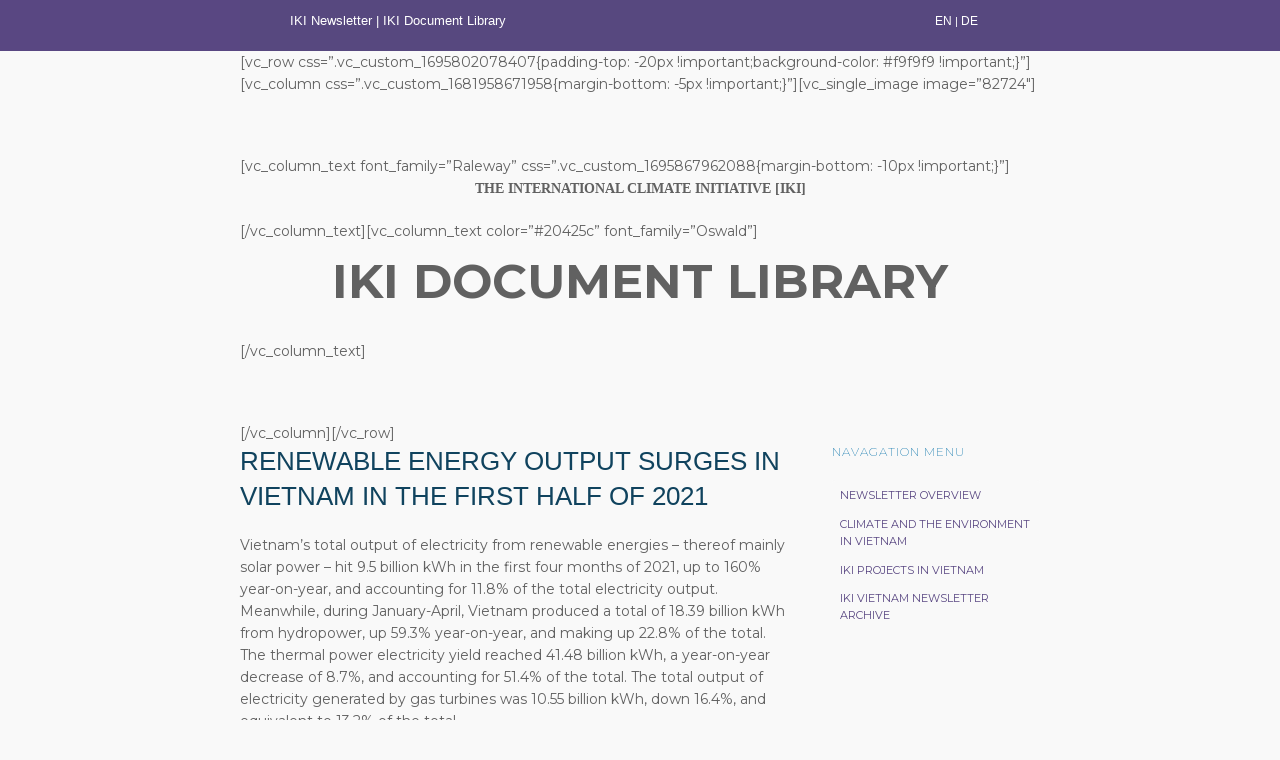

--- FILE ---
content_type: text/html; charset=UTF-8
request_url: https://ikinews.climatechange.vn/renewable-energy-output-surges-in-vietnam-in-the-first-half-of-2021/
body_size: 10999
content:
<!DOCTYPE html>
<html lang="en-US" itemscope itemtype="https://schema.org/WebPage" class="wpex-color-scheme-default">
<head>
<meta charset="UTF-8">
<link rel="profile" href="http://gmpg.org/xfn/11">
<title>Renewable energy output surges in Vietnam in the first half of 2021 &#8211; International Climate Initiative (IKI) in Viet Nam</title>
<meta name='robots' content='max-image-preview:large' />
	<style>img:is([sizes="auto" i], [sizes^="auto," i]) { contain-intrinsic-size: 3000px 1500px }</style>
	<meta name="generator" content="Total WordPress Theme v5.7.1">
<meta name="viewport" content="width=device-width, initial-scale=1">
<link rel='dns-prefetch' href='//fonts.googleapis.com' />
<link rel="alternate" type="application/rss+xml" title="International Climate Initiative (IKI) in Viet Nam &raquo; Feed" href="https://ikinews.climatechange.vn/feed/" />
<link rel="alternate" type="application/rss+xml" title="International Climate Initiative (IKI) in Viet Nam &raquo; Comments Feed" href="https://ikinews.climatechange.vn/comments/feed/" />
<link rel="alternate" type="application/rss+xml" title="International Climate Initiative (IKI) in Viet Nam &raquo; Renewable energy output surges in Vietnam in the first half of 2021 Comments Feed" href="https://ikinews.climatechange.vn/renewable-energy-output-surges-in-vietnam-in-the-first-half-of-2021/feed/" />
<link rel="preload" href="https://ikinews.climatechange.vn/wp-content/themes/Total/assets/lib/ticons/fonts/ticons.woff2" type="font/woff2" as="font" crossorigin><link rel='stylesheet' id='wp-block-library-css' href='https://ikinews.climatechange.vn/wp-includes/css/dist/block-library/style.min.css?ver=6.8.3' media='all' />
<style id='global-styles-inline-css'>
:root{--wp--preset--aspect-ratio--square: 1;--wp--preset--aspect-ratio--4-3: 4/3;--wp--preset--aspect-ratio--3-4: 3/4;--wp--preset--aspect-ratio--3-2: 3/2;--wp--preset--aspect-ratio--2-3: 2/3;--wp--preset--aspect-ratio--16-9: 16/9;--wp--preset--aspect-ratio--9-16: 9/16;--wp--preset--color--black: #000000;--wp--preset--color--cyan-bluish-gray: #abb8c3;--wp--preset--color--white: #ffffff;--wp--preset--color--pale-pink: #f78da7;--wp--preset--color--vivid-red: #cf2e2e;--wp--preset--color--luminous-vivid-orange: #ff6900;--wp--preset--color--luminous-vivid-amber: #fcb900;--wp--preset--color--light-green-cyan: #7bdcb5;--wp--preset--color--vivid-green-cyan: #00d084;--wp--preset--color--pale-cyan-blue: #8ed1fc;--wp--preset--color--vivid-cyan-blue: #0693e3;--wp--preset--color--vivid-purple: #9b51e0;--wp--preset--color--accent: #9cbc8a;--wp--preset--color--on-accent: #fff;--wp--preset--gradient--vivid-cyan-blue-to-vivid-purple: linear-gradient(135deg,rgba(6,147,227,1) 0%,rgb(155,81,224) 100%);--wp--preset--gradient--light-green-cyan-to-vivid-green-cyan: linear-gradient(135deg,rgb(122,220,180) 0%,rgb(0,208,130) 100%);--wp--preset--gradient--luminous-vivid-amber-to-luminous-vivid-orange: linear-gradient(135deg,rgba(252,185,0,1) 0%,rgba(255,105,0,1) 100%);--wp--preset--gradient--luminous-vivid-orange-to-vivid-red: linear-gradient(135deg,rgba(255,105,0,1) 0%,rgb(207,46,46) 100%);--wp--preset--gradient--very-light-gray-to-cyan-bluish-gray: linear-gradient(135deg,rgb(238,238,238) 0%,rgb(169,184,195) 100%);--wp--preset--gradient--cool-to-warm-spectrum: linear-gradient(135deg,rgb(74,234,220) 0%,rgb(151,120,209) 20%,rgb(207,42,186) 40%,rgb(238,44,130) 60%,rgb(251,105,98) 80%,rgb(254,248,76) 100%);--wp--preset--gradient--blush-light-purple: linear-gradient(135deg,rgb(255,206,236) 0%,rgb(152,150,240) 100%);--wp--preset--gradient--blush-bordeaux: linear-gradient(135deg,rgb(254,205,165) 0%,rgb(254,45,45) 50%,rgb(107,0,62) 100%);--wp--preset--gradient--luminous-dusk: linear-gradient(135deg,rgb(255,203,112) 0%,rgb(199,81,192) 50%,rgb(65,88,208) 100%);--wp--preset--gradient--pale-ocean: linear-gradient(135deg,rgb(255,245,203) 0%,rgb(182,227,212) 50%,rgb(51,167,181) 100%);--wp--preset--gradient--electric-grass: linear-gradient(135deg,rgb(202,248,128) 0%,rgb(113,206,126) 100%);--wp--preset--gradient--midnight: linear-gradient(135deg,rgb(2,3,129) 0%,rgb(40,116,252) 100%);--wp--preset--font-size--small: 13px;--wp--preset--font-size--medium: 20px;--wp--preset--font-size--large: 36px;--wp--preset--font-size--x-large: 42px;--wp--preset--spacing--20: 0.44rem;--wp--preset--spacing--30: 0.67rem;--wp--preset--spacing--40: 1rem;--wp--preset--spacing--50: 1.5rem;--wp--preset--spacing--60: 2.25rem;--wp--preset--spacing--70: 3.38rem;--wp--preset--spacing--80: 5.06rem;--wp--preset--shadow--natural: 6px 6px 9px rgba(0, 0, 0, 0.2);--wp--preset--shadow--deep: 12px 12px 50px rgba(0, 0, 0, 0.4);--wp--preset--shadow--sharp: 6px 6px 0px rgba(0, 0, 0, 0.2);--wp--preset--shadow--outlined: 6px 6px 0px -3px rgba(255, 255, 255, 1), 6px 6px rgba(0, 0, 0, 1);--wp--preset--shadow--crisp: 6px 6px 0px rgba(0, 0, 0, 1);}:where(.is-layout-flex){gap: 0.5em;}:where(.is-layout-grid){gap: 0.5em;}body .is-layout-flex{display: flex;}.is-layout-flex{flex-wrap: wrap;align-items: center;}.is-layout-flex > :is(*, div){margin: 0;}body .is-layout-grid{display: grid;}.is-layout-grid > :is(*, div){margin: 0;}:where(.wp-block-columns.is-layout-flex){gap: 2em;}:where(.wp-block-columns.is-layout-grid){gap: 2em;}:where(.wp-block-post-template.is-layout-flex){gap: 1.25em;}:where(.wp-block-post-template.is-layout-grid){gap: 1.25em;}.has-black-color{color: var(--wp--preset--color--black) !important;}.has-cyan-bluish-gray-color{color: var(--wp--preset--color--cyan-bluish-gray) !important;}.has-white-color{color: var(--wp--preset--color--white) !important;}.has-pale-pink-color{color: var(--wp--preset--color--pale-pink) !important;}.has-vivid-red-color{color: var(--wp--preset--color--vivid-red) !important;}.has-luminous-vivid-orange-color{color: var(--wp--preset--color--luminous-vivid-orange) !important;}.has-luminous-vivid-amber-color{color: var(--wp--preset--color--luminous-vivid-amber) !important;}.has-light-green-cyan-color{color: var(--wp--preset--color--light-green-cyan) !important;}.has-vivid-green-cyan-color{color: var(--wp--preset--color--vivid-green-cyan) !important;}.has-pale-cyan-blue-color{color: var(--wp--preset--color--pale-cyan-blue) !important;}.has-vivid-cyan-blue-color{color: var(--wp--preset--color--vivid-cyan-blue) !important;}.has-vivid-purple-color{color: var(--wp--preset--color--vivid-purple) !important;}.has-black-background-color{background-color: var(--wp--preset--color--black) !important;}.has-cyan-bluish-gray-background-color{background-color: var(--wp--preset--color--cyan-bluish-gray) !important;}.has-white-background-color{background-color: var(--wp--preset--color--white) !important;}.has-pale-pink-background-color{background-color: var(--wp--preset--color--pale-pink) !important;}.has-vivid-red-background-color{background-color: var(--wp--preset--color--vivid-red) !important;}.has-luminous-vivid-orange-background-color{background-color: var(--wp--preset--color--luminous-vivid-orange) !important;}.has-luminous-vivid-amber-background-color{background-color: var(--wp--preset--color--luminous-vivid-amber) !important;}.has-light-green-cyan-background-color{background-color: var(--wp--preset--color--light-green-cyan) !important;}.has-vivid-green-cyan-background-color{background-color: var(--wp--preset--color--vivid-green-cyan) !important;}.has-pale-cyan-blue-background-color{background-color: var(--wp--preset--color--pale-cyan-blue) !important;}.has-vivid-cyan-blue-background-color{background-color: var(--wp--preset--color--vivid-cyan-blue) !important;}.has-vivid-purple-background-color{background-color: var(--wp--preset--color--vivid-purple) !important;}.has-black-border-color{border-color: var(--wp--preset--color--black) !important;}.has-cyan-bluish-gray-border-color{border-color: var(--wp--preset--color--cyan-bluish-gray) !important;}.has-white-border-color{border-color: var(--wp--preset--color--white) !important;}.has-pale-pink-border-color{border-color: var(--wp--preset--color--pale-pink) !important;}.has-vivid-red-border-color{border-color: var(--wp--preset--color--vivid-red) !important;}.has-luminous-vivid-orange-border-color{border-color: var(--wp--preset--color--luminous-vivid-orange) !important;}.has-luminous-vivid-amber-border-color{border-color: var(--wp--preset--color--luminous-vivid-amber) !important;}.has-light-green-cyan-border-color{border-color: var(--wp--preset--color--light-green-cyan) !important;}.has-vivid-green-cyan-border-color{border-color: var(--wp--preset--color--vivid-green-cyan) !important;}.has-pale-cyan-blue-border-color{border-color: var(--wp--preset--color--pale-cyan-blue) !important;}.has-vivid-cyan-blue-border-color{border-color: var(--wp--preset--color--vivid-cyan-blue) !important;}.has-vivid-purple-border-color{border-color: var(--wp--preset--color--vivid-purple) !important;}.has-vivid-cyan-blue-to-vivid-purple-gradient-background{background: var(--wp--preset--gradient--vivid-cyan-blue-to-vivid-purple) !important;}.has-light-green-cyan-to-vivid-green-cyan-gradient-background{background: var(--wp--preset--gradient--light-green-cyan-to-vivid-green-cyan) !important;}.has-luminous-vivid-amber-to-luminous-vivid-orange-gradient-background{background: var(--wp--preset--gradient--luminous-vivid-amber-to-luminous-vivid-orange) !important;}.has-luminous-vivid-orange-to-vivid-red-gradient-background{background: var(--wp--preset--gradient--luminous-vivid-orange-to-vivid-red) !important;}.has-very-light-gray-to-cyan-bluish-gray-gradient-background{background: var(--wp--preset--gradient--very-light-gray-to-cyan-bluish-gray) !important;}.has-cool-to-warm-spectrum-gradient-background{background: var(--wp--preset--gradient--cool-to-warm-spectrum) !important;}.has-blush-light-purple-gradient-background{background: var(--wp--preset--gradient--blush-light-purple) !important;}.has-blush-bordeaux-gradient-background{background: var(--wp--preset--gradient--blush-bordeaux) !important;}.has-luminous-dusk-gradient-background{background: var(--wp--preset--gradient--luminous-dusk) !important;}.has-pale-ocean-gradient-background{background: var(--wp--preset--gradient--pale-ocean) !important;}.has-electric-grass-gradient-background{background: var(--wp--preset--gradient--electric-grass) !important;}.has-midnight-gradient-background{background: var(--wp--preset--gradient--midnight) !important;}.has-small-font-size{font-size: var(--wp--preset--font-size--small) !important;}.has-medium-font-size{font-size: var(--wp--preset--font-size--medium) !important;}.has-large-font-size{font-size: var(--wp--preset--font-size--large) !important;}.has-x-large-font-size{font-size: var(--wp--preset--font-size--x-large) !important;}
:where(.wp-block-post-template.is-layout-flex){gap: 1.25em;}:where(.wp-block-post-template.is-layout-grid){gap: 1.25em;}
:where(.wp-block-columns.is-layout-flex){gap: 2em;}:where(.wp-block-columns.is-layout-grid){gap: 2em;}
:root :where(.wp-block-pullquote){font-size: 1.5em;line-height: 1.6;}
</style>
<link rel='stylesheet' id='parent-style-css' href='https://ikinews.climatechange.vn/wp-content/themes/Total/style.css?ver=5.7.1' media='all' />
<link rel='stylesheet' id='wpex-google-font-montserrat-css' href='//fonts.googleapis.com/css2?family=Montserrat:ital,wght@0,100;0,200;0,300;0,400;0,500;0,600;0,700;0,800;0,900;1,100;1,200;1,300;1,400;1,500;1,600;1,700;1,800;1,900&#038;display=swap&#038;subset=latin' media='all' />
<link rel='stylesheet' id='wpex-google-font-roboto-condensed-css' href='//fonts.googleapis.com/css2?family=Roboto+Condensed:ital,wght@0,100;0,200;0,300;0,400;0,500;0,600;0,700;0,800;0,900;1,100;1,200;1,300;1,400;1,500;1,600;1,700;1,800;1,900&#038;display=swap&#038;subset=latin' media='all' />
<link rel='stylesheet' id='wpex-google-font-bree-serif-css' href='//fonts.googleapis.com/css2?family=Bree+Serif:ital,wght@0,100;0,200;0,300;0,400;0,500;0,600;0,700;0,800;0,900;1,100;1,200;1,300;1,400;1,500;1,600;1,700;1,800;1,900&#038;display=swap&#038;subset=latin' media='all' />
<link rel='stylesheet' id='wpex-style-css' href='https://ikinews.climatechange.vn/wp-content/themes/total-child-theme/style.css?ver=5.7.1' media='all' />
<link rel='stylesheet' id='wpex-mobile-menu-breakpoint-max-css' href='https://ikinews.climatechange.vn/wp-content/themes/Total/assets/css/wpex-mobile-menu-breakpoint-max.css?ver=5.7.1' media='only screen and (max-width:959px)' />
<link rel='stylesheet' id='wpex-mobile-menu-breakpoint-min-css' href='https://ikinews.climatechange.vn/wp-content/themes/Total/assets/css/wpex-mobile-menu-breakpoint-min.css?ver=5.7.1' media='only screen and (min-width:960px)' />
<link rel='stylesheet' id='ticons-css' href='https://ikinews.climatechange.vn/wp-content/themes/Total/assets/lib/ticons/css/ticons.min.css?ver=5.7.1' media='all' />
<link rel='stylesheet' id='vcex-shortcodes-css' href='https://ikinews.climatechange.vn/wp-content/themes/Total/assets/css/vcex-shortcodes.css?ver=5.7.1' media='all' />
<link rel='stylesheet' id='fancybox-css' href='https://ikinews.climatechange.vn/wp-content/themes/Total/assets/lib/fancybox/jquery.fancybox.min.css?ver=3.5.7' media='all' />
<script src="https://ikinews.climatechange.vn/wp-includes/js/jquery/jquery.min.js?ver=3.7.1" id="jquery-core-js"></script>
<script src="https://ikinews.climatechange.vn/wp-includes/js/jquery/jquery-migrate.min.js?ver=3.4.1" id="jquery-migrate-js"></script>
<link rel="https://api.w.org/" href="https://ikinews.climatechange.vn/wp-json/" /><link rel="alternate" title="JSON" type="application/json" href="https://ikinews.climatechange.vn/wp-json/wp/v2/posts/80753" /><link rel="EditURI" type="application/rsd+xml" title="RSD" href="https://ikinews.climatechange.vn/xmlrpc.php?rsd" />
<meta name="generator" content="WordPress 6.8.3" />
<link rel="canonical" href="https://ikinews.climatechange.vn/renewable-energy-output-surges-in-vietnam-in-the-first-half-of-2021/" />
<link rel='shortlink' href='https://ikinews.climatechange.vn/?p=80753' />
<link rel="alternate" title="oEmbed (JSON)" type="application/json+oembed" href="https://ikinews.climatechange.vn/wp-json/oembed/1.0/embed?url=https%3A%2F%2Fikinews.climatechange.vn%2Frenewable-energy-output-surges-in-vietnam-in-the-first-half-of-2021%2F" />
<link rel="alternate" title="oEmbed (XML)" type="text/xml+oembed" href="https://ikinews.climatechange.vn/wp-json/oembed/1.0/embed?url=https%3A%2F%2Fikinews.climatechange.vn%2Frenewable-energy-output-surges-in-vietnam-in-the-first-half-of-2021%2F&#038;format=xml" />
<link rel="icon" href="https://ikinews.climatechange.vn/wp-content/uploads/2021/12/cropped-IKIicon2021-32x32.png" sizes="32x32" />
<link rel="icon" href="https://ikinews.climatechange.vn/wp-content/uploads/2021/12/cropped-IKIicon2021-192x192.png" sizes="192x192" />
<link rel="apple-touch-icon" href="https://ikinews.climatechange.vn/wp-content/uploads/2021/12/cropped-IKIicon2021-180x180.png" />
<meta name="msapplication-TileImage" content="https://ikinews.climatechange.vn/wp-content/uploads/2021/12/cropped-IKIicon2021-270x270.png" />
		<style id="wp-custom-css">
			#top-bar{padding-left:50px;padding-right:50px;padding-top:10px;padding-bottom:-5px;background-color:#57487f;color:#ffffff}.site-header.header-builder{background-color:#f9f9f9}.container{width:var(--wpex-container-width);margin:0 auto;background-color:#f9f9f9}#site-header.header-builder{background-color:#f9f9f9}.document-entry{font-size:48px;font-family:"Oswald";font-weight:600;color:#bfd688}.wpex-mb-30{margin-bottom:10px;font-size:11px;font-weight:400}.wpf_item li{margin:0 0;padding:0;list-style:none}.entries.left-thumbs .entry .entry-media{float:left;margin:0;width:30%;margin-bottom:20px}.entries.left-thumbs .entry .entry-details{background:none;border:none;float:right;width:66%;padding:0}.boxed-main-layout #wrap,.is-sticky #site-header{background-color:#f9f9f9}.vc_custom_1557819515170{background-color:#f9f9f9 !important}body.wpex-window-loaded .wpex-thumbnail-format-icon{opacity:0}.page-header.wpex-supports-mods{background-color:rgba(0,0,0,0.0);border-top-color:#000000}.entry-readmore-wrap{margin-top:-5px;padding-top:0px;float:right}.topbarlefttext{padding-left:38px;padding-top:5px;padding-bottom:5px;background:#594782}.topbarrighttext{padding-right:38px;padding-top:5px;padding-bottom:5px;background:#594782}.head_column-inner{margin-bottom:-40px}.widget_wpex_newsletter form{display:inline;justify-content:center;align-items:center}.widget_wpex_newsletter button{margin-top:5px;white-space:nowrap;overflow:visible;text-overflow:ellipsis;text-transform:uppercase;font-weight:600;font-size:.846em;border-radius:0;text-align:center}#sidebar .widget_nav_menu a,.widget_nav_menu_accordion .widget_nav_menu a{display:block;position:relative;padding:.538em .769em;color:#594782;text-transform:uppercase;border:0px solid #eee;border-top-color:rgb(238,238,238);border-top-style:solid;border-top-width:0px;border-top:0;transition:0.15s all ease}.overlay-title-excerpt-hover .overlay-title{font-size:2.5em;margin:0 0 10px}.blog-entry-title.entry-title,.blog-entry-title.entry-title a,.blog-entry-title.entry-title a:hover{font-weight:400;color:#026fa8;letter-spacing:1px}		</style>
		<style data-type="wpex-css" id="wpex-css">#site-header-sticky-wrapper.is-sticky #site-header{background-color:#9f9f9}/*HEADER BUILDER*/#site-header.header-builder{background-color:#9f9f9}/*FOOTER BUILDER*/#footer-builder{background-color:#0f0909}/*TYPOGRAPHY*/body{font-family:"Montserrat";font-size:14px}.blog-entry-title.entry-title,.blog-entry-title.entry-title a,.blog-entry-title.entry-title a:hover{font-family:"Roboto Condensed";font-weight:400;font-style:normal;font-size:12px;color:#10435e;letter-spacing:1px;text-transform:uppercase}.blog-entry-excerpt{font-family:"Montserrat"}body.single-post .single-post-title{font-family:Tahoma,Geneva,sans-serif;color:#10435e}.single-post .meta{color:#000000}#sidebar{font-family:"Montserrat";font-weight:400}.sidebar-box .widget-title{font-family:"Montserrat";font-weight:200;font-size:12px;letter-spacing:1px}h1,h2,h3,h4,h5,h6,.theme-heading,.page-header-title,.wpex-heading,.vcex-heading,.entry-title,.wpex-font-heading{font-family:Tahoma,Geneva,sans-serif;font-weight:400;color:#026fa8;letter-spacing:0px;text-transform:uppercase}h2,.wpex-h2{font-style:normal;font-size:10px}.footer-callout-content{font-family:"Bree Serif";font-size:34px}/*CUSTOMIZER STYLING*/:root{--wpex-accent:#9cbc8a;--wpex-accent-alt:#9cbc8a;--wpex-accent-alt:#9cbc8a;--wpex-border-main:#f9f9f9;--wpex-surface-1:#f9f9f9;--wpex-surface-2:#f9f9f9;--wpex-surface-3:#f9f9f9;--wpex-hover-link-color:#594782;--wpex-btn-color:#ffffff;--wpex-btn-bg:#547901;--wpex-input-bg:#ffffff;--wpex-focus-input-bg:#ffffff;--wpex-input-border-width:2px;--wpex-table-thead-bg:#f9f9f9;--wpex-boxed-layout-padding:0px}::selection{background:#9ac8be;color:#ffffff}::-moz-selection{background:#9ac8be;color:#ffffff}body,.boxed-main-layout,.footer-has-reveal #main{background-color:#f9f9f9}.page-header.wpex-supports-mods{padding-top:5px;padding-bottom:5px;background-color:#f9f9f9;border-top-color:#d6d6d6;border-bottom-color:#d6d6d6;border-top-width:1px;border-bottom-width:1px}.page-header.wpex-supports-mods .page-header-title{color:#594782}#site-scroll-top{border-radius:4px!important;background-color:#f6bb42;color:#ffffff}#site-scroll-top:hover{background-color:#e9a00b}:root,.boxed-main-layout.wpex-responsive #wrap{--wpex-container-width:960px}#top-bar-wrap{background-color:#594782}.wpex-top-bar-sticky{background-color:#594782}#top-bar{padding-top:10px;padding-bottom:0px}#site-navigation-wrap{--wpex-dropmenu-bg:#f9f9f9;--wpex-dropmenu-caret-bg:#f9f9f9}#footer-callout-wrap{background-color:#f3f1eb;border-top-color:#e6e2d6;border-bottom-color:#e6e2d6;color:#744a26}#footer-callout .theme-button{border-radius:90px;background:#9cc900}#footer-callout .theme-button:hover{background:#4f3002}#footer-bottom{background-color:#0f0909}@media only screen and (min-width:960px) and (max-width:1280px){:root,.boxed-main-layout.wpex-responsive #wrap{--wpex-container-width:800px}}</style>	<!-- Google Tag Manager -->
<script>(function(w,d,s,l,i){w[l]=w[l]||[];w[l].push({'gtm.start':
new Date().getTime(),event:'gtm.js'});var f=d.getElementsByTagName(s)[0],
j=d.createElement(s),dl=l!='dataLayer'?'&l='+l:'';j.async=true;j.src=
'https://www.googletagmanager.com/gtm.js?id='+i+dl;f.parentNode.insertBefore(j,f);
})(window,document,'script','dataLayer','GTM-5L9QSLXV');</script>
<!-- End Google Tag Manager -->
</head>

<body class="wp-singular post-template-default single single-post postid-80753 single-format-standard wp-embed-responsive wp-theme-Total wp-child-theme-total-child-theme wpex-theme wpex-responsive full-width-main-layout no-composer wpex-live-site site-full-width content-right-sidebar has-sidebar has-topbar post-in-category-archive-climate-and-the-environment-in-viet-nam hasnt-overlay-header wpex-has-fixed-footer page-header-disabled wpex-antialiased wpex-share-p-horizontal wpex-no-js">

	
	
	
<a href="#content" class="skip-to-content">skip to Main Content</a><span data-ls_id="#site_top"></span>
	<div id="outer-wrap" class="wpex-overflow-hidden">
		
		<div id="wrap" class="wpex-clr">

			

	
		<div id="top-bar-wrap" class="wpex-top-bar-sticky wpex-z-99 wpex-surface-1 wpex-text-sm hide-at-mm-breakpoint">

			<div id="top-bar" class="container wpex-relative wpex-py-15 wpex-md-flex wpex-justify-between wpex-items-center wpex-text-center wpex-md-text-initial">
	<div id="top-bar-content" class="has-content top-bar-left wpex-clr"><p style="text-align: left"><span><span style="font-family: tahoma, arial, helvetica, sans-serif"><a href="http://ikinews.climatechange.vn">IKI Newsletter</a> | <a href="https://ikinews.climatechange.vn/product-category/iki-documents/" target="_blank" rel="noopener">IKI Document Library </a></span></span></p></div>


	<div id="top-bar-social-alt" class="top-bar-right wpex-mt-10 wpex-md-mt-0"><p style="text-align: right"><span style="font-size: 12px"><a href="http://ikinews.climatechange.vn" target="_blank" rel="noopener noreferrer"><span style="font-family: tahoma, arial, helvetica, sans-serif">EN</span></a> | <span style="font-family: tahoma, arial, helvetica, sans-serif"><a href="http://ikinews.climatechange.vn/de/" target="_blank" rel="noopener noreferrer"><span style="font-family: tahoma, arial, helvetica, sans-serif">DE</span></a><span style="font-family: tahoma, arial, helvetica, sans-serif">  </span>   </span></span></p></div>

</div>

		</div>

	



	<header id="site-header" class="header-builder wpex-z-10 dyn-styles wpex-relative wpex-clr" itemscope="itemscope" itemtype="https://schema.org/WPHeader">

		
		<div id="site-header-inner" class="header-builder-inner header-padding container wpex-relative wpex-h-100 wpex-clr">[vc_row css=&#8221;.vc_custom_1695802078407{padding-top: -20px !important;background-color: #f9f9f9 !important;}&#8221;][vc_column css=&#8221;.vc_custom_1681958671958{margin-bottom: -5px !important;}&#8221;][vc_single_image image=&#8221;82724&#8243;]<div class="vcex-spacing wpex-w-100 wpex-clear"></div><div class="vcex-spacing wpex-w-100 wpex-clear"></div>[vc_column_text font_family=&#8221;Raleway&#8221; css=&#8221;.vc_custom_1695867962088{margin-bottom: -10px !important;}&#8221;]
<p style="text-align: center"><span style="font-size: 14px"><strong><span style="font-family: Raleway">THE INTERNATIONAL CLIMATE INITIATIVE [IKI]</span></strong></span></p>
[/vc_column_text][vc_column_text color=&#8221;#20425c&#8221; font_family=&#8221;Oswald&#8221;]
<p style="text-align: center"><span style="font-size: 48px"><strong>IKI DOCUMENT LIBRARY</strong></span></p>
[/vc_column_text]<div class="vcex-spacing wpex-w-100 wpex-clear"></div><div class="vcex-spacing wpex-w-100 wpex-clear"></div>[/vc_column][/vc_row]
</div>

		
	</header>



			
			<main id="main" class="site-main wpex-clr">

								<!-- Google Tag Manager (noscript) -->
<noscript><iframe src="https://www.googletagmanager.com/ns.html?id=GTM-5L9QSLXV"
height="0" width="0" style="display:none;visibility:hidden"></iframe></noscript>
<!-- End Google Tag Manager (noscript) -->
	<div id="content-wrap" class="container wpex-clr">

		
		<div id="primary" class="content-area wpex-clr">

			
			<div id="content" class="site-content wpex-clr">

				
				
<article id="single-blocks" class="single-blog-article wpex-first-mt-0 wpex-clr">
<header class="single-blog-header wpex-mb-10">
	<h1 class="single-post-title entry-title wpex-text-3xl" itemprop="headline">Renewable energy output surges in Vietnam in the first half of 2021</h1>
</header>
<div class="single-blog-content single-content entry wpex-mt-20 wpex-mb-40 wpex-clr" itemprop="text"><p>Vietnam’s total output of electricity from renewable energies &#8211; thereof mainly solar power &#8211; hit 9.5 billion kWh in the first four months of 2021, up to 160% year-on-year, and accounting for 11.8% of the total electricity output. Meanwhile, during January-April, Vietnam produced a total of 18.39 billion kWh from hydropower, up 59.3% year-on-year, and making up 22.8% of the total. The thermal power electricity yield reached 41.48 billion kWh, a year-on-year decrease of 8.7%, and accounting for 51.4% of the total. The total output of electricity generated by gas turbines was 10.55 billion kWh, down 16.4%, and equivalent to 13.2% of the total.</p>
<p>The government turned to the solar industry a few years ago as a growing number of power shortages threatened to sap its economic momentum.</p>
<p>In parallel, Foreign banks are limiting funding to fossil fuels projects, meaning Vietnamese utilities have struggled to get loans for new coal plants. At the same time, the plunging price of solar panels, many of which are assembled domestically, has created a cheap and convenient alternative.</p>
<p>The rapid expansion of renewables cannot always keep pace with conditions on the ground. Incentives to spur adoption are being paused or pared back to rein in the runaway buildout of new projects. While that action will cut the volume of installations in 2021, the rate will still be vastly higher than most recent years, BNEF data shows.</p>
<p>According to Bloomberg, Vietnam is already being seen as a template for other countries looking to add power generating capacity with coal sidelined.</p>
<p>Source: Bloomberg online</p>
</div>


		<div class="wpex-social-share style-flat position-horizontal wpex-mx-auto wpex-mb-40" data-target="_blank" data-source="https%3A%2F%2Fikinews.climatechange.vn%2F" data-url="https%3A%2F%2Fikinews.climatechange.vn%2Frenewable-energy-output-surges-in-vietnam-in-the-first-half-of-2021%2F" data-title="Renewable energy output surges in Vietnam in the first half of 2021" data-image="https%3A%2F%2Fikinews.climatechange.vn%2Fwp-content%2Fuploads%2F2021%2F06%2Fresize5.jpg" data-email-subject="I wanted you to see this link" data-email-body="I wanted you to see this link https%3A%2F%2Fikinews.climatechange.vn%2Frenewable-energy-output-surges-in-vietnam-in-the-first-half-of-2021%2F">

			
			
	<ul class="wpex-social-share__list wpex-flex wpex-flex-wrap">
			<li class="wpex-social-share__item">

				
					<a href="#" role="button" class="wpex-social-share__link wpex-twitter wpex-social-bg">

				
					<span class="wpex-social-share__icon"><span class="ticon ticon-twitter" aria-hidden="true"></span></span>
											<span class="wpex-social-share__label wpex-label">Twitter</span>
					
				</a>

			</li>

		
			<li class="wpex-social-share__item">

				
					<a href="#" role="button" class="wpex-social-share__link wpex-facebook wpex-social-bg">

				
					<span class="wpex-social-share__icon"><span class="ticon ticon-facebook" aria-hidden="true"></span></span>
											<span class="wpex-social-share__label wpex-label">Facebook</span>
					
				</a>

			</li>

		
			<li class="wpex-social-share__item">

				
					<a href="#" role="button" class="wpex-social-share__link wpex-email wpex-social-bg">

				
					<span class="wpex-social-share__icon"><span class="ticon ticon-envelope" aria-hidden="true"></span></span>
											<span class="wpex-social-share__label wpex-label">Email</span>
					
				</a>

			</li>

		</ul>

	
		</div>

	
</article>
				
				
			</div>

			
		</div>

		
<aside id="sidebar" class="sidebar-primary sidebar-container" itemscope="itemscope" itemtype="https://schema.org/WPSideBar">

	
	<div id="sidebar-inner" class="sidebar-container-inner wpex-mb-40"><div id="nav_menu-2" class="sidebar-box widget widget_nav_menu wpex-mb-30 wpex-clr"><div class="widget-title wpex-heading wpex-text-md wpex-mb-20">Navagation Menu</div><div class="menu-sidebar-menu-container"><ul id="menu-sidebar-menu" class="menu"><li id="menu-item-79549" class="menu-item menu-item-type-post_type menu-item-object-page menu-item-79549"><a href="https://ikinews.climatechange.vn/iki-in-vietnam-newsletter/">Newsletter Overview</a></li>
<li id="menu-item-79550" class="menu-item menu-item-type-taxonomy menu-item-object-category menu-item-79550"><a href="https://ikinews.climatechange.vn/category/climate-and-the-environment-in-vietnam/">Climate and the Environment in Vietnam</a></li>
<li id="menu-item-79552" class="menu-item menu-item-type-taxonomy menu-item-object-category menu-item-79552"><a href="https://ikinews.climatechange.vn/category/iki-projects-in-viet-nam/">IKI projects in Vietnam</a></li>
<li id="menu-item-80258" class="menu-item menu-item-type-post_type menu-item-object-page menu-item-80258"><a href="https://ikinews.climatechange.vn/iki-vietnam-newsletter-archive/">IKI Vietnam Newsletter Archive</a></li>
</ul></div></div><div id="text-1" class="sidebar-box widget widget_text wpex-mb-30 wpex-clr">			<div class="textwidget"></div>
		</div></div>

	
</aside>


	</div>


			
		</main>

		
		

<footer id="footer-builder" class="footer-builder" itemscope="itemscope" itemtype="https://schema.org/WPFooter">
	<div class="footer-builder-content container entry wpex-clr">
		[vc_row css=&#8221;.vc_custom_1558513199012{padding-top: 20px !important;background-color: #0f0909 !important;}&#8221;][vc_column width=&#8221;1/2&#8243;][vc_column_text color=&#8221;#ffffff&#8221; font_size=&#8221;12&#8243;]<b>Deutsche Gesellschaft für Internationale Zusammenarbeit (GIZ) GmbH</b></p>
<p>Registered offices<br />
Bonn and Eschborn, Germany</p>
<p>Friedrich-Ebert-Allee 36 + 40<br />
53113 Bonn, Germany<br />
T +49 228 44 60-0<br />
F +49 228 44 60-17 66</p>
<p>Dag-Hammarskjöld-Weg 1 &#8211; 5<br />
65760 Eschborn, Germany<br />
T +49 61 96 79-0<br />
F +49 61 96 79-11 15</p>
<p>E <a href="mailto:info@giz.de" target="_blank" rel="noopener noreferrer">info@giz.de</a><br />
I <a href="https://login.mailingwork.de/-link2/1593/5961/195/2649/185/YKDO2AEk/DpVahj54f5/0" target="_blank" rel="noopener noreferrer" data-saferedirecturl="https://www.google.com/url?hl=en&amp;q=https://login.mailingwork.de/-link2/1593/5961/195/2649/185/YKDO2AEk/DpVahj54f5/0&amp;source=gmail&amp;ust=1558599123564000&amp;usg=AFQjCNFBloc_12_l5TsOZ4OCbkJmJroECA">www.giz.de</a></p>
<p><strong>Registered at</strong></p>
<p>Local court (Amtsgericht) Bonn, Germany: HRB 18384<br />
Local court (Amtsgericht) Frankfurt am Main, Germany: HRB 12394</p>
<p><strong>VAT no.</strong></p>
<p>DE 113891176</p>
<p><strong>Chairperson of the Supervisory Board</strong></p>
<p>Jochen Flasbarth, State Secretary in the Federal Ministry for Economic Cooperation and Development</p>
<p><strong>Management Board</strong></p>
<p>Thorsten Schäfer-Gümbel (Chair)<br />
Ingrid-Gabriela Hoven (Vice-Chair)<br />
Anna Sophie Herken[/vc_column_text][vc_separator css=&#8221;.vc_custom_1558513377802{padding-top: 10px !important;padding-bottom: 10px !important;}&#8221;][vc_column_text color=&#8221;#ffffff&#8221; font_size=&#8221;12&#8243;]<a href="https://reporting.giz.de/2021/data-protection/" target="_blank" rel="noopener">Data Protection Policy</a></p>
<p><a href="https://www.giz.de/en/html/legal_information.html">Disclaimer</a><br />
<a href="http://www.giz.de">www.giz.de</a>[/vc_column_text][/vc_column][vc_column width=&#8221;1/2&#8243;][vc_column_text color=&#8221;#ffffff&#8221; font_size=&#8221;12&#8243;]<a href="mailto:quynh.tranxuan@giz.de?subject=Unsubcribe">Unsubscribe</a> | Here you can unsubscribe from this newsletter.[/vc_column_text][vc_separator css=&#8221;.vc_custom_1558513377802{padding-top: 10px !important;padding-bottom: 10px !important;}&#8221;][vc_column_text color=&#8221;#ffffff&#8221; font_size=&#8221;12&#8243;]<b>In charge of this newsletter:<br />
</b>Daniel Herrmann, <a href="mailto:iki.vietnam@giz.de">IKI.vietnam@giz.de</a><br />
IKI Interface Vietnam<br />
GIZ Office Vietnam<br />
Project &#8220;Support to Vietnam for the Implementation of the Paris Agreement II&#8221; (VN-SIPA II)</p>
<p>Editor: Tran Xuan Quynh</p>
<p><b>Photo Credits:<br />
</b>GIZ, GreenYOU, UfU, WWF, baochinhphu, MONRE, UNDP, UNEP, Pixabay[/vc_column_text][vc_separator css=&#8221;.vc_custom_1558513393631{padding-top: 10px !important;padding-bottom: 10px !important;}&#8221;][vc_column_text color=&#8221;#ffffff&#8221; font_size=&#8221;12&#8243;]The IKI Vietnam Newsletter is administered by the IKI interface in Vietnam hosted by GIZ. It informs regularly about news of climate change and biodiversity projects in Vietnam financed by the <a href="https://www.international-climate-initiative.com/" target="_blank" rel="noopener noreferrer">International Climate Initiative (IKI)</a>. The International Climate Initiative (IKI) is an important part of the German government’s international climate finance commitment. Since 2022 the IKI is implemented by the Federal Ministry for Economic Affairs and Climate Action (BMWK) in close cooperation with the Federal Ministry for the Environment, Nature Conservation, Nuclear Safety and Consumer Protection (BMUV) and the Federal Foreign Office (AA).</p>
<p><a href="https://www.international-climate-initiative.com/" target="_blank" rel="noopener noreferrer">https://www.international-climate-initiative.com/</a></p>
[/vc_column_text][vc_separator][vc_column_text color=&#8221;#ffffff&#8221; font_size=&#8221;12&#8243;]
<p data-ccp-props="{&quot;335551550&quot;:1,&quot;335551620&quot;:1,&quot;335559683&quot;:0,&quot;335559685&quot;:0,&quot;335559731&quot;:0,&quot;335559737&quot;:0,&quot;335562764&quot;:2,&quot;335562765&quot;:0.9,&quot;335562766&quot;:4,&quot;335562767&quot;:6,&quot;335562768&quot;:4,&quot;335562769&quot;:0}"><em><span class="TextRun SCXP82680812 BCX8" lang="DE-DE" xml:lang="DE-DE" data-usefontface="false" data-contrast="none"><span class="NormalTextRun SCXP82680812 BCX8">IKI </span></span><span class="TextRun SCXP82680812 BCX8" lang="EN-US" xml:lang="EN-US" data-usefontface="false" data-contrast="none"><span class="NormalTextRun SCXP82680812 BCX8">Independent Complaint Mechanism </span></span><span class="LineBreakBlob BlobObject SCXP82680812 BCX8"><span class="SCXP82680812 BCX8">​</span></span><span class="TextRun SCXP82680812 BCX8" lang="EN-US" xml:lang="EN-US" data-usefontface="false" data-contrast="none"><span class="NormalTextRun SCXP82680812 BCX8">(IKI ICM)</span></span></em></p>
<p data-ccp-props="{&quot;335551550&quot;:1,&quot;335551620&quot;:1,&quot;335559683&quot;:0,&quot;335559685&quot;:0,&quot;335559731&quot;:0,&quot;335559737&quot;:0,&quot;335562764&quot;:2,&quot;335562765&quot;:0.9,&quot;335562766&quot;:4,&quot;335562767&quot;:6,&quot;335562768&quot;:4,&quot;335562769&quot;:0}"><strong>Any person who is (potentially) negatively affected by an IKI project, can file a complaint via the IKI Independent Complaint Mechanism (ICM). </strong>​</p>
<p data-ccp-props="{&quot;335551550&quot;:1,&quot;335551620&quot;:1,&quot;335559683&quot;:0,&quot;335559685&quot;:0,&quot;335559731&quot;:0,&quot;335559737&quot;:0,&quot;335562764&quot;:2,&quot;335562765&quot;:0.9,&quot;335562766&quot;:4,&quot;335562767&quot;:6,&quot;335562768&quot;:4,&quot;335562769&quot;:0}">It works to enable people who suffer (potential) negative social and/or environmental consequences from IKI project. ​</p>
<ul style="font-weight: 400">
<li data-charcodes="167" data-font="Wingdings,Sans-Serif" data-buautonum="8" data-margin="270" data-aria-posinset="1" data-aria-level="1">Any person or a group of persons, or a community that has been or may be affected negatively by an IKI project may file a complaint.​</li>
<li data-charcodes="167" data-font="Wingdings,Sans-Serif" data-buautonum="8" data-margin="270" data-aria-posinset="2" data-aria-level="1">Persons wishing to do so can report integrity and/or corruption issues, such as misuse of funds, fraud etc.​</li>
<li data-charcodes="167" data-font="Wingdings,Sans-Serif" data-buautonum="8" data-margin="270" data-aria-posinset="3" data-aria-level="1">If persons experience reprisals in relation to an IKI project or a complaint, they can also use the mechanism. The affected person(s) can authorise a representative to file and pursue the complaint on their behalf.​</li>
</ul>
<p data-ccp-props="{&quot;335551550&quot;:1,&quot;335551620&quot;:1,&quot;335559683&quot;:0,&quot;335559685&quot;:0,&quot;335559731&quot;:0,&quot;335559737&quot;:0,&quot;335562764&quot;:2,&quot;335562765&quot;:0.9,&quot;335562766&quot;:4,&quot;335562767&quot;:6,&quot;335562768&quot;:4,&quot;335562769&quot;:0}">To find more information or to file a complaint go to:​</p>
<p data-ccp-props="{&quot;335551550&quot;:1,&quot;335551620&quot;:1,&quot;335559683&quot;:0,&quot;335559685&quot;:0,&quot;335559731&quot;:0,&quot;335559737&quot;:0,&quot;335562764&quot;:2,&quot;335562765&quot;:0.9,&quot;335562766&quot;:4,&quot;335562767&quot;:6,&quot;335562768&quot;:4,&quot;335562769&quot;:0}"><a href="https://www.international-climate-initiative.com/PAGE396-1">https://www.international-climate-initiative.com/PAGE396-1</a>​</p>
[/vc_column_text][/vc_column][/vc_row]
	</div>
</footer>

	




	<div id="footer-bottom" class="wpex-py-20 wpex-text-sm wpex-surface-dark wpex-bg-gray-900 wpex-text-center">

		
		<div id="footer-bottom-inner" class="container"><div class="footer-bottom-flex wpex-clr"></div></div>

		
	</div>



	</div>

	
</div>


<a href="#outer-wrap" id="site-scroll-top" class="wpex-flex wpex-items-center wpex-justify-center wpex-fixed wpex-rounded-full wpex-text-center wpex-box-content wpex-transition-all wpex-duration-200 wpex-bottom-0 wpex-right-0 wpex-mr-25 wpex-mb-25 wpex-no-underline wpex-surface-2 wpex-text-4 wpex-hover-bg-accent wpex-invisible wpex-opacity-0" data-scroll-speed="1000" data-scroll-offset="100"><span class="ticon ticon-arrow-up" aria-hidden="true"></span><span class="screen-reader-text">Back To Top</span></a>


<script type="speculationrules">
{"prefetch":[{"source":"document","where":{"and":[{"href_matches":"\/*"},{"not":{"href_matches":["\/wp-*.php","\/wp-admin\/*","\/wp-content\/uploads\/*","\/wp-content\/*","\/wp-content\/plugins\/*","\/wp-content\/themes\/total-child-theme\/*","\/wp-content\/themes\/Total\/*","\/*\\?(.+)"]}},{"not":{"selector_matches":"a[rel~=\"nofollow\"]"}},{"not":{"selector_matches":".no-prefetch, .no-prefetch a"}}]},"eagerness":"conservative"}]}
</script>
<script src="https://ikinews.climatechange.vn/wp-content/themes/Total/assets/js/dynamic/wp/wpex-comment-reply.min.js?ver=2.7.0" id="wpex-comment-reply-js"></script>
<script id="wpex-core-js-extra">
var wpex_theme_params = {"menuWidgetAccordion":"1","mobileMenuBreakpoint":"959","i18n":{"openSubmenu":"Open submenu of %s","closeSubmenu":"Close submenu of %s"},"stickyTopBarBreakPoint":"960","hasStickyTopBarMobile":"","selectArrowIcon":"<span class=\"wpex-select-arrow__icon ticon ticon-angle-down\" aria-hidden=\"true\"><\/span>","customSelects":".widget_categories form,.widget_archive select,.vcex-form-shortcode select","scrollToHash":"1","localScrollFindLinks":"1","localScrollHighlight":"1","localScrollUpdateHash":"","scrollToHashTimeout":"500","localScrollTargets":"li.local-scroll a, a.local-scroll, .local-scroll-link, .local-scroll-link > a","localScrollSpeed":"1000","scrollToBehavior":"smooth","mobileMenuOpenSubmenuIcon":"<span class=\"wpex-open-submenu__icon wpex-transition-all wpex-duration-300 ticon ticon-angle-down\" aria-hidden=\"true\"><\/span>"};
</script>
<script src="https://ikinews.climatechange.vn/wp-content/themes/Total/assets/js/total.min.js?ver=5.7.1" id="wpex-core-js"></script>
<script src="https://ikinews.climatechange.vn/wp-content/themes/Total/assets/lib/fancybox/jquery.fancybox.min.js?ver=3.5.7" id="fancybox-js"></script>
<script id="wpex-fancybox-js-extra">
var wpex_fancybox_params = {"animationEffect":"fade","zoomOpacity":"auto","animationDuration":"366","transitionEffect":"fade","transitionDuration":"366","gutter":"50","loop":"","arrows":"1","infobar":"1","smallBtn":"auto","closeExisting":"1","buttons":["zoom","slideShow","close","thumbs"],"slideShow":{"autoStart":false,"speed":3000},"lang":"en","i18n":{"en":{"CLOSE":"Close","NEXT":"Next","PREV":"Previous","ERROR":"The requested content cannot be loaded. Please try again later.","PLAY_START":"Start slideshow","PLAY_STOP":"Pause slideshow","FULL_SCREEN":"Full screen","THUMBS":"Thumbnails","DOWNLOAD":"Download","SHARE":"Share","ZOOM":"Zoom"}},"thumbs":{"autoStart":false,"hideOnClose":true,"axis":"y"}};
</script>
<script src="https://ikinews.climatechange.vn/wp-content/themes/Total/assets/js/dynamic/wpex-fancybox.min.js?ver=5.7.1" id="wpex-fancybox-js"></script>
<script id="wpex-auto-lightbox-js-extra">
var wpex_autolightbox_params = {"targets":".wpb_text_column a > img, body.no-composer .entry a > img"};
</script>
<script src="https://ikinews.climatechange.vn/wp-content/themes/Total/assets/js/dynamic/wpex-auto-lightbox.min.js?ver=5.7.1" id="wpex-auto-lightbox-js"></script>
<script src="https://ikinews.climatechange.vn/wp-content/themes/Total/assets/js/dynamic/wpex-social-share.min.js?ver=5.7.1" id="wpex-social-share-js"></script>

</body>
</html>